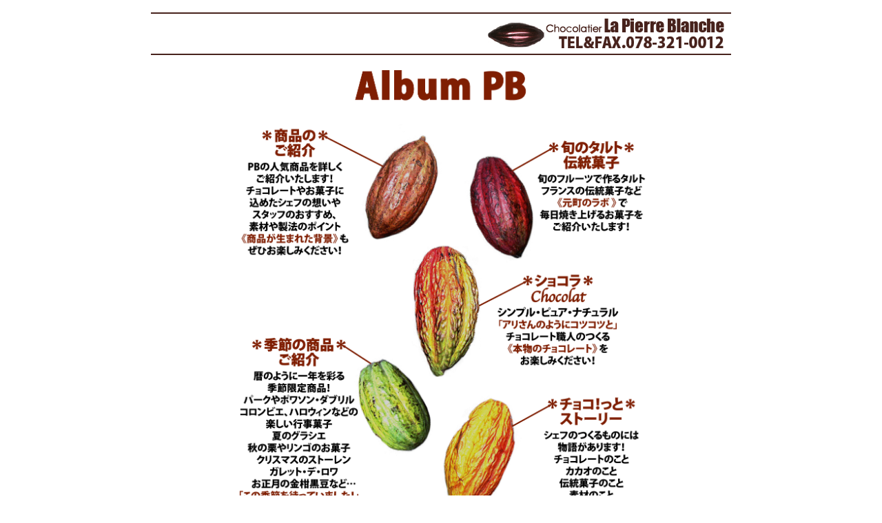

--- FILE ---
content_type: text/html
request_url: https://www.la-pierre-blanche.com/albumnew/album0901.html
body_size: 931
content:
<!DOCTYPE html PUBLIC "-//W3C//DTD XHTML 1.0 Transitional//EN" "http://www.w3.org/TR/xhtml1/DTD/xhtml1-transitional.dtd">
<html xmlns="http://www.w3.org/1999/xhtml"><!-- InstanceBegin template="/Templates/obi.dwt" codeOutsideHTMLIsLocked="false" -->
<head>
<meta http-equiv="Content-Type" content="text/html; charset=UTF-8" />
<meta http-equiv="Content-Style-Type" content="text/css" />
<meta name="GENERATOR" content="JustSystems Homepage Builder Version 21.0.5.0 for Windows" />
<!-- InstanceBeginEditable name="doctitle" -->
<title>ショコラティエ　ラ・ピエール・ブランシュ　商品のご紹介</title>
<meta name="keywords" content="ショコラティエ　ラ・ピエール・ブランシュ,PB,チョコレート,シンプル・ピュア・ナチュラル,白岩忠志,チョコレート職人,シェフ,チョコレート職人" />
<!-- InstanceEndEditable -->
<!-- InstanceBeginEditable name="head" -->
<!-- InstanceEndEditable -->
<link href="../css/index.css" rel="stylesheet" type="text/css" />
</head>

<body>
<p><img src="../images/obi1209.gif" alt="obi" width="848" height="66" border="0" usemap="#Map" /></p>

<!-- InstanceBeginEditable name="EditRegion3" --><img src="albumindex.gif" alt="albumindex" width="600" height="686" border="0" usemap="#Map2" />
<map name="Map2" id="Map2">
  <area shape="rect" coords="8,86 269,280" href="http://pbchocolat.blog.fc2.com/imgs/20120812Z1wW37U7/" alt="商品のご紹介" />
  <area shape="rect" coords="336,105 600,272" href="http://pbchocolat.blog.fc2.com/imgs/20120812955pWRvQ/" alt="今が旬のイチオシ" />
  <area shape="rect" coords="5,391 267,685" href="http://pbchocolat.blog.fc2.com/imgs/20120814AqCANJum/" />
  <area shape="rect" coords="302,477 591,685" href="http://pbchocolat.blog.fc2.com/imgs/20120806gkRqpvpf/" alt="ちょこっとストーリー" />
  <area href="http://pbchocolat.blog.fc2.com/imgs/20130109QHnD3LN1/" shape="rect" coords="270,275 568,445" />
  <area shape="default" href="http://pbchocolat.blog.fc2.com/imgs/20120812Z1wW37U7/" />
</map>
<!-- InstanceEndEditable -->
<p>
  <map name="Map" id="Map">
  <area shape="rect" coords="495,7 834,59" href="http://www.la-pierre-blanche.com/top.html" alt="top" />
  <area shape="default" nohref="nohref" />
</map>
</p>
</body>
<!-- InstanceEnd --></html>


--- FILE ---
content_type: text/css
request_url: https://www.la-pierre-blanche.com/css/index.css
body_size: 36
content:
@charset "utf-8";
/* CSS Document */

body {
	text-align: center;
	width: auto;
}
img {
	border-style: none;
	margin: 0px;
	padding: 0px;
}
